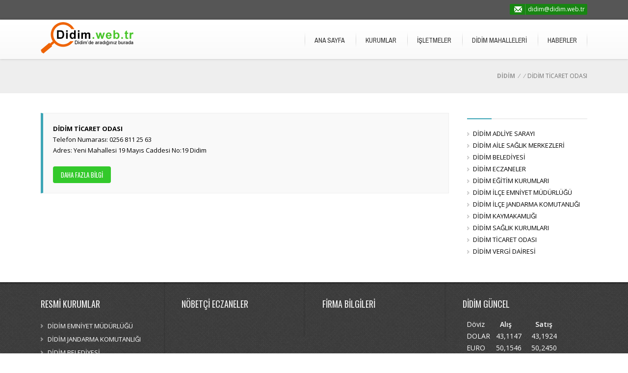

--- FILE ---
content_type: text/html
request_url: https://www.didim.web.tr/didim-ticaret-odasi
body_size: 6943
content:
<!doctype html>
<html xmlns="https://www.w3.org/1999/xhtml" lang="tr" xml:lang="tr" prefix="og: https://ogp.me/ns#" itemscope itemtype="https://schema.org/Blog">
<!--[if IE 7 ]>    <html lang="en-gb" class="isie ie7 oldie no-js"> <![endif]-->
<!--[if IE 8 ]>    <html lang="en-gb" class="isie ie8 oldie no-js"> <![endif]-->
<!--[if IE 9 ]>    <html lang="en-gb" class="isie ie9 no-js"> <![endif]-->
<!--[if (gt IE 9)|!(IE)]><!--><html lang="en-gb" class="no-js"><!--<![endif]-->
<head>
    <meta charset="utf-8">
	<meta http-equiv="X-UA-Compatible" content="IE=edge" />
	<title>DİDİM TİCARET ODASI | Didim.web.TR</title>
	<meta name="description" content="Didim Ticaret Odası Telefon ve İletişim Bilgileri" />
	<link rel="canonical" href="https://www.didim.web.tr/didim-ticaret-odasi" />
	<meta name="google-site-verification" content="KzZfAhsojtAlVBK61BOcUD2fyp3XObirGq0ifi747HU" />
	<meta name="revisit-after" content="1 days" />
	<meta http-equiv="Cache-Control" content="no-cache, no-store, must-revalidate" />
	<meta http-equiv="Pragma" content="no-cache" />
	<meta http-equiv="Expires" content="0" />
    <meta name="viewport" content="width=device-width, initial-scale=1, maximum-scale=1">
    <link href='https://fonts.googleapis.com/css?family=Open+Sans:300,400,600,700' rel='stylesheet' type='text/css'>
    <link href='https://fonts.googleapis.com/css?family=Fjalla+One|Archivo+Narrow|Oswald:400,700' rel='stylesheet' type='text/css'>
	<link rel="dns-prefetch" href="//www.didim.web.tr">
	<link rel="shortcut icon" href="https://www.didim.web.tr/images/favicon.ico">
    <!--[if lt IE 9]>
		<script src="https://html5shim.googlecode.com/svn/trunk/html5.js"></script>
	<![endif]-->
    <link rel="stylesheet" href="https://www.didim.web.tr/css/reset.css" type="text/css" />
	<link rel="stylesheet" href="https://www.didim.web.tr/css/style.css" type="text/css" />
	<link rel="stylesheet" media="screen" href="https://www.didim.web.tr/css/responsive-leyouts.css" type="text/css" />
    <link rel="stylesheet" type="text/css" href="https://www.didim.web.tr/js/jcarousel/skin.css" />
    <link rel="stylesheet" type="text/css" href="https://www.didim.web.tr/js/revolutionslider/css/fullwidth.css" media="screen" />
    <link rel="stylesheet" type="text/css" href="https://www.didim.web.tr/js/revolutionslider/rs-plugin/css/settings.css" media="screen" />
    <link rel="stylesheet" href="https://www.didim.web.tr/js/accordion/accordion.css" type="text/css" media="all">
    <link rel="stylesheet" type="text/css" href="https://www.didim.web.tr/js/jcarousel/skin.css" />
<!-- Global site tag (gtag.js) - Google Analytics -->
<script async src="https://www.googletagmanager.com/gtag/js?id=UA-115504585-1"></script>
<script>
  window.dataLayer = window.dataLayer || [];
  function gtag(){dataLayer.push(arguments);}
  gtag('js', new Date());

  gtag('config', 'UA-115504585-1');
</script>
  <script type="application/ld+json">
    {
        "@context": "https://schema.org",
        "@type": "Blog",
		"name": "DİDİM TİCARET ODASI",
		"description": "Didim Ticaret Odası Telefon ve İletişim Bilgileri",
        "url": "https://www.didim.web.tr/didim-ticaret-odasi"
    }
    </script>
</head>
<body>
<div class="site_wrapper">
    <div class="container_full">
    	<div class="top_links">
            <div class="container">
                <div class="contact_info">
                	<ul>
                    <li class="icons"><img src="https://www.didim.web.tr/images/top-mail-icon.png" alt="" /><a href="/cdn-cgi/l/email-protection#b8dcd1dcd1d5f8dcd1dcd1d596cfddda96ccca"><span class="__cf_email__" data-cfemail="0a6e636e63674a6e636e6367247d6f68247e78">[email&#160;protected]</span></a></li>
                    </ul>
                </div>
            </div>
    	</div><!-- end top links -->
        <div class="top_section">
    	<div class="container">
    		  		<div id="logo"><a href="https://www.didim.web.tr" class="site_logo">
<img src="https://www.didim.web.tr/images/didim-logo.png"></a></div>
            <!-- end logo -->
            <nav id="access" class="access" role="navigation">
                <div id="menu" class="menu">
                    <ul id="tiny">
                       <li><a href="https://www.didim.web.tr" >ANA SAYFA</a></li>
					<li><a href="#">KURUMLAR</a>
						    <ul>
						<li><a href="https://www.didim.web.tr/didim-adliye-sarayi" title="DİDİM ADLİYE SARAYI">DİDİM ADLİYE SARAYI</a></li>
										<li><a href="https://www.didim.web.tr/didim-aile-saglik-merkezleri" title="DİDİM AİLE SAĞLIK MERKEZLERİ">DİDİM AİLE SAĞLIK MERKEZLERİ</a></li>
										<li><a href="https://www.didim.web.tr/didim-belediyesi" title="DİDİM BELEDİYESİ">DİDİM BELEDİYESİ</a></li>
										<li><a href="https://www.didim.web.tr/didim-eczaneler" title="DİDİM ECZANELER">DİDİM ECZANELER</a></li>
										<li><a href="https://www.didim.web.tr/didim-egitim-kurumlari" title="DİDİM EĞİTİM KURUMLARI">DİDİM EĞİTİM KURUMLARI</a></li>
										<li><a href="https://www.didim.web.tr/didim-ilce-emniyet-mudurlugu" title="DİDİM İLÇE EMNİYET MÜDÜRLÜĞÜ">DİDİM İLÇE EMNİYET MÜDÜRLÜĞÜ</a></li>
										<li><a href="https://www.didim.web.tr/didim-ilce-jandarma-komutanligi" title="DİDİM İLÇE JANDARMA KOMUTANLIĞI">DİDİM İLÇE JANDARMA KOMUTANLIĞI</a></li>
										<li><a href="https://www.didim.web.tr/didim-kaymakamligi" title="DİDİM KAYMAKAMLIĞI">DİDİM KAYMAKAMLIĞI</a></li>
										<li><a href="https://www.didim.web.tr/didim-saglik-kurumlari" title="DİDİM SAĞLIK KURUMLARI">DİDİM SAĞLIK KURUMLARI</a></li>
										<li><a href="https://www.didim.web.tr/didim-ticaret-odasi" title="DİDİM TİCARET ODASI">DİDİM TİCARET ODASI</a></li>
										<li><a href="https://www.didim.web.tr/didim-vergi-dairesi" title="DİDİM VERGİ DAİRESİ">DİDİM VERGİ DAİRESİ</a></li>
											               
                            </ul>
						  </li>
                     <li><a href="#">İŞLETMELER</a></li>
                 <li><a href="#">DİDİM MAHALLELERİ</a>
                        <ul>
									<li><a href="https://www.didim.web.tr/akbuk-mahallesi" title="AKBÜK MAHALLESİ">AKBÜK MAHALLESİ</a></li>
										<li><a href="https://www.didim.web.tr/akkoy-mahallesi" title="AKKÖY MAHALLESİ">AKKÖY MAHALLESİ</a></li>
										<li><a href="https://www.didim.web.tr/ak-yenikoy-mahallesi" title="AK-YENİKÖY MAHALLESİ">AK-YENİKÖY MAHALLESİ</a></li>
										<li><a href="https://www.didim.web.tr/altinkum-mahallesi" title="ALTINKUM MAHALLESİ">ALTINKUM MAHALLESİ</a></li>
										<li><a href="https://www.didim.web.tr/balat-mahallesi" title="BALAT MAHALLESİ">BALAT MAHALLESİ</a></li>
										<li><a href="https://www.didim.web.tr/batikoy-mahallesi" title="BATIKÖY MAHALLESİ">BATIKÖY MAHALLESİ</a></li>
										<li><a href="https://www.didim.web.tr/cumhuriyet-mahallesi" title="CUMHURİYET MAHALLESİ">CUMHURİYET MAHALLESİ</a></li>
										<li><a href="https://www.didim.web.tr/camlik-mahallesi" title="ÇAMLIK MAHALLESİ">ÇAMLIK MAHALLESİ</a></li>
										<li><a href="https://www.didim.web.tr/denizkoy-mahallesi" title="DENİZKÖY MAHALLESİ">DENİZKÖY MAHALLESİ</a></li>
										<li><a href="https://www.didim.web.tr/efeler-mahallesi" title="EFELER MAHALLESİ">EFELER MAHALLESİ</a></li>
										<li><a href="https://www.didim.web.tr/fevzipasa-mahallesi" title="FEVZİPAŞA MAHALLESİ">FEVZİPAŞA MAHALLESİ</a></li>
										<li><a href="https://www.didim.web.tr/hisar-mahallesi" title="HİSAR MAHALLESİ">HİSAR MAHALLESİ</a></li>
										<li><a href="https://www.didim.web.tr/mavisehir-mahallesi" title="MAVİŞEHİR MAHALLESİ">MAVİŞEHİR MAHALLESİ</a></li>
										<li><a href="https://www.didim.web.tr/mersindere-mahallesi" title="MERSİNDERE MAHALLESİ">MERSİNDERE MAHALLESİ</a></li>
										<li><a href="https://www.didim.web.tr/yalikoy-mahallesi" title="YALIKÖY MAHALLESİ">YALIKÖY MAHALLESİ</a></li>
										<li><a href="https://www.didim.web.tr/yeni-mahalle" title="YENİ MAHALLE">YENİ MAHALLE</a></li>
											               
                            </ul>
                        </li>
                        <li><a href="#l">HABERLER</a></li>
                    </ul>
                </div>
            </nav>
		</div> 
	</div>
</div>
<!-- end top -->
<div class="page_title">
	<div class="container">
		<div class="leaft_title">
		  </div>
        <div class="reght_pagenation"><a href="https://www.didim.web.tr" style="font-weight:bold">DİDİM</a><i> / </i><i> / </i>DİDİM TİCARET ODASI</div>
	</div>
    </div><!-- end page title -->
 <div class="clearfix"></div>
<div class="container">
	<div class="content_left">
	
      <div class="punchline_text_box" style="margin-bottom:20px; color:#000000">
<font style="font-weight:bold">DİDİM TİCARET ODASI</font><br>
Telefon Numarası: 0256 811 25 63<br>Adres: Yeni Mahallesi 19 Mayıs Caddesi No:19 Didim
<br><br>
          <a  href="https://www.didim.web.tr/sayfa/didim-ticaret-odasi" title="DİDİM TİCARET ODASI" class="bg_colored_but01">DAHA FAZLA BİLGİ</a>
	  </div> 
  
	</div>
	<div class="right_sidebar">
	  <div class="sidebar_widget">
    	<div class="sidebar_title">
    	  <h3></h3></div>
		<ul class="arrows_list1">		
 
<li><a href="https://www.didim.web.tr/didim-adliye-sarayi/" style="color:#000000" title="DİDİM ADLİYE SARAYI">DİDİM ADLİYE SARAYI</a></li>

<li><a href="https://www.didim.web.tr/didim-aile-saglik-merkezleri/" style="color:#000000" title="DİDİM AİLE SAĞLIK MERKEZLERİ">DİDİM AİLE SAĞLIK MERKEZLERİ</a></li>

<li><a href="https://www.didim.web.tr/didim-belediyesi/" style="color:#000000" title="DİDİM BELEDİYESİ">DİDİM BELEDİYESİ</a></li>

<li><a href="https://www.didim.web.tr/didim-eczaneler/" style="color:#000000" title="DİDİM ECZANELER">DİDİM ECZANELER</a></li>

<li><a href="https://www.didim.web.tr/didim-egitim-kurumlari/" style="color:#000000" title="DİDİM EĞİTİM KURUMLARI">DİDİM EĞİTİM KURUMLARI</a></li>

<li><a href="https://www.didim.web.tr/didim-ilce-emniyet-mudurlugu/" style="color:#000000" title="DİDİM İLÇE EMNİYET MÜDÜRLÜĞÜ">DİDİM İLÇE EMNİYET MÜDÜRLÜĞÜ</a></li>

<li><a href="https://www.didim.web.tr/didim-ilce-jandarma-komutanligi/" style="color:#000000" title="DİDİM İLÇE JANDARMA KOMUTANLIĞI">DİDİM İLÇE JANDARMA KOMUTANLIĞI</a></li>

<li><a href="https://www.didim.web.tr/didim-kaymakamligi/" style="color:#000000" title="DİDİM KAYMAKAMLIĞI">DİDİM KAYMAKAMLIĞI</a></li>

<li><a href="https://www.didim.web.tr/didim-saglik-kurumlari/" style="color:#000000" title="DİDİM SAĞLIK KURUMLARI">DİDİM SAĞLIK KURUMLARI</a></li>

<li><a href="https://www.didim.web.tr/didim-ticaret-odasi/" style="color:#000000" title="DİDİM TİCARET ODASI">DİDİM TİCARET ODASI</a></li>

<li><a href="https://www.didim.web.tr/didim-vergi-dairesi/" style="color:#000000" title="DİDİM VERGİ DAİRESİ">DİDİM VERGİ DAİRESİ</a></li>

		</ul>
	</div><!-- end section -->
</div><!-- end right sidebar -->
</div>
<div class="clearfix mar_top2"></div>
<!-- Footer
======================================= -->
<div class="footer">
<div class="footer_center">
    <div class="container">
        <div class="one_fourth">
        		<h3>RESMİ KURUMLAR</h3>
               <ul class="list">
      	 <li><a href="https://www.didim.web.tr/sayfa/didim-ilce-emniyet-mudurlugu" style="color:#FFFFFF">DİDİM EMNİYET MÜDÜRLÜĞÜ</a></li>
	  	 <li><a href="https://www.didim.web.tr/sayfa/didim-ilce-jandarma-komutanligi" style="color:#FFFFFF">DİDİM JANDARMA KOMUTANLIĞI</a></li>
        <li><a href="https://www.didim.web.tr/sayfa/didim-belediyesi" style="color:#FFFFFF">DİDİM BELEDİYESİ</a></li>
		<li><a href="https://www.didim.web.tr/sayfa/didim-kaymakamligi" style="color:#FFFFFF">DİDİM KAYMAKAMLIĞI</a></li>
		<li><a href="https://www.didim.web.tr/sayfa/didim-adliye-sarayi" style="color:#FFFFFF">DİDİM ADLİYE SARAYI</a></li>
 		<li><a href="https://www.didim.web.tr/sayfa/didim-vergi-dairesi" style="color:#FFFFFF">DİDİM VERGİ DAİRESİ</a></li>
		<li><a href="https://www.didim.web.tr/sayfa/didim-ticaret-odasi" style="color:#FFFFFF">DİDİM TİCARET ODASI</a></li>
				<li><a href="https://www.didim.web.tr/sayfa/didim-devlet-hastanesi" style="color:#FFFFFF">DİDİM DEVLET HASTANESİ</a></li>

            </ul>
        </div>
        <!-- end section -->
        <div class="one_fourth">
        	 	<h3>NÖBETÇİ ECZANELER</h3>
            <ul class="list">
        <li> </li>
            </ul>
        </div>
        <!-- end section -->
        <div class="one_fourth">
        	<h3>FİRMA BİLGİLERİ</h3>
        	<div class="mar_top11"></div>
            <div class="clearfix"></div>
          <ul class="list">
		  </ul>
        </div>
        <!-- end section -->
        <div class="one_fourth last">
         <h3>DİDİM GÜNCEL</h3>

 <table width="100" border="0" cellpadding="2" cellspacing="2" style="font-size:14px; color:#FFFFFF">
   <tr>
     <td>&nbsp;</td>
     <td>Döviz</td>
     <td>&nbsp;&nbsp;</td>
     <td ><strong>&nbsp;&nbsp;Alış&nbsp;&nbsp;</strong></td>
     <td>&nbsp;&nbsp;&nbsp;&nbsp;</td>
     <td><strong>&nbsp;&nbsp;Satış&nbsp;&nbsp;</strong></td>
   </tr>
   <tr>
     <td></td>
     <td>DOLAR</td>
     <td>&nbsp;&nbsp;</td>
     <td align="center">43,1147</td>
     <td align="center">&nbsp;</td>
     <td align="center">43,1924</td>
   </tr>
   <tr>
     <td></td>
     <td>EURO</td>
     <td>&nbsp;</td>
     <td align="center">50,1546</td>
     <td align="center">&nbsp;</td>
     <td align="center">50,2450</td>
   </tr>
   
   <tr>
     <td></td>
     <td>GBP</td>
     <td>&nbsp;</td>
     <td align="center">57,7626</td>
     <td align="center">&nbsp;</td>
     <td align="center">58,1045</td>
   </tr>
 </table><br>
<img src="https://www.mgm.gov.tr/sunum/tahmin-show-2.aspx?m=DIDIM&basla=1&bitir=5" style="max-width:100%">
        </div><!-- end section -->
    </div>
</div>
</div>
<div class="copyright_info">
    <div class="container">
        <div class="one_half" style="color:#FFFFFF">Copyright © 2026 didim.web.tr </div>
    	<div class="one_half last" style="color:#FFFFFF"><span>Developer<a href="https://akilli.site" target="_blank" style="color:#FFFFFF"> AKILLI SİTE</a></span></div>
    </div>
</div><!-- end copyright info --> 
<a href="#" class="scrollup">Scroll</a><!-- end scroll to top of the page-->
</div>
<!-- ######### JS FILES ######### -->
<!-- get jQuery from the google apis -->
<script data-cfasync="false" src="/cdn-cgi/scripts/5c5dd728/cloudflare-static/email-decode.min.js"></script><script type="text/javascript" src="https://www.didim.web.tr/js/universal/jquery.js"></script>

<!-- style switcher -->
<script src="https://www.didim.web.tr/js/style-switcher/jquery-1.js"></script>
<script src="https://www.didim.web.tr/js/style-switcher/styleselector.js"></script>

<!-- main menu -->
<script type="text/javascript" src="https://www.didim.web.tr/js/mainmenu/ddsmoothmenu.js"></script>
<script type="text/javascript" src="https://www.didim.web.tr/js/mainmenu/jquery-1.7.1.min.js"></script>
<script type="text/javascript" src="https://www.didim.web.tr/js/mainmenu/selectnav.js"></script>

<!-- jquery jcarousel -->
<script type="text/javascript" src="https://www.didim.web.tr/js/jcarousel/jquery.jcarousel.min.js"></script>
<script type="text/javascript" src="https://www.didim.web.tr/js/mainmenu/scripts.js"></script>
<!-- scroll up -->
<script type="text/javascript">
    $(document).ready(function(){
 
        $(window).scroll(function(){
            if ($(this).scrollTop() > 100) {
                $('.scrollup').fadeIn();
            } else {
                $('.scrollup').fadeOut();
            }
        });
 
        $('.scrollup').click(function(){
            $("html, body").animate({ scrollTop: 0 }, 500);
            return false;
        });
 
    });
</script>
<!-- jquery jcarousel -->
<script type="text/javascript">

	jQuery(document).ready(function() {
			jQuery('#mycarousel').jcarousel();
	});
	
	jQuery(document).ready(function() {
			jQuery('#mycarouseltwo').jcarousel();
	});
	
</script>
<script type="text/javascript" src="https://www.didim.web.tr/js/accordion/custom.js"></script>


<script defer src="https://static.cloudflareinsights.com/beacon.min.js/vcd15cbe7772f49c399c6a5babf22c1241717689176015" integrity="sha512-ZpsOmlRQV6y907TI0dKBHq9Md29nnaEIPlkf84rnaERnq6zvWvPUqr2ft8M1aS28oN72PdrCzSjY4U6VaAw1EQ==" data-cf-beacon='{"version":"2024.11.0","token":"009adb491b31485199419fcd4f70febf","r":1,"server_timing":{"name":{"cfCacheStatus":true,"cfEdge":true,"cfExtPri":true,"cfL4":true,"cfOrigin":true,"cfSpeedBrain":true},"location_startswith":null}}' crossorigin="anonymous"></script>
</body>
</html>


--- FILE ---
content_type: text/css
request_url: https://www.didim.web.tr/css/reset.css
body_size: 1792
content:
/* http://meyerweb.com/eric/tools/css/reset/ */
/* v1.0 | 20080212 */
html, body, div, span, applet, object, iframe,
h1, h2, h3, h4, h5, h6, h7, p, blockquote, pre,
a, abbr, acronym, address, big, cite, code,
del, dfn, em, font, img, ins, kbd, q, s, samp,
small, strike, strong, sub, sup, tt, var,
b, u, i, center,
dl, dt, dd, ol, ul, li,
fieldset, form, label, legend,
table, caption, tbody, tfoot, thead, tr, th, td {
margin: 0;
padding: 0;
border: 0;
outline: 0;
font-size: 100%;
vertical-align: baseline;
background: transparent;
}


body {
	padding: 0px;
	margin: 0px;
	line-height: 1;
	background: #fff;
}

body, input, textarea {
	font-family: 'Open Sans', sans-serif;
	font-weight: normal;
	font-style: normal;
	line-height: 22px;
	color: #666;
	font-size: 13px;
}

/* Headings */
h1, 
h2,
h3,
h4,
h5,
h6,
h7 {
	font-family: 'Oswald', sans-serif;
	font-weight: normal;
	color: #454545;
	text-transform: uppercase;
}
h1 a, 
h2 a, 
h3 a, 
h4 a, 
h5 a, 
h6 a,
h7 a { 
	color: inherit; 
}
h1 { 
	font-size: 27px; 
	line-height: 27px; 
	margin-bottom: 20px;
	font-weight: normal;
}
h2 { 
	font-size: 22px;
	line-height: 22px; 
	margin-bottom: 25px;
	font-weight: normal;
}
h3 { 
	font-size: 18px; 
	line-height: 18px; 
	margin-bottom: 20px;
	font-weight: normal;

}
h4 { 
	font-size: 16px;
	line-height: 16px;
	margin-bottom: 10px;
	font-weight: normal;
}
h5 { 
	font-size: 14px; 
	line-height: 22px;
	margin-bottom: 15px;
	font-style: normal;
	font-weight: 600;
}						
h6 { 
	font-size: 13px; 
	line-height: 18px;
	margin-bottom: 15px;
	font-style: normal;
}
h7 { 
	font-size: 23px; 
	line-height: 18px; 
	margin-bottom: 20px;
	font-weight: normal;
		color:#FFFFFF;
}

h4 i { 
	font-weight: normal;
	font-style: normal;
	color: #0595ad;
}

h2 i { 
	font-size: 12px;
	font-weight: normal;
	color: #999;
	font-style: normal;
}

/* Text elements */
p {
	font-family: 'Open Sans', sans-serif;
	font-weight: normal;
	line-height: 22px;
}

ul, ol {
	margin: 0 0 20px 0;
	list-style-position: inside;
}
ul {
	list-style: none;
}
ul li {
	list-style: none;
}
ol {
	list-style-type: decimal;
}
ol ol {
	list-style: upper-alpha;
}
ol ol ol {
	list-style: lower-roman;
}
ol ol ol ol {
	list-style: lower-alpha;
}
ul ul, ol ol, ul ol, ol ul {
	margin-bottom: 0;
}
strong {
	font-family: 'Open Sans' !important;
	font-weight: normal;
	font-weight: 600;
}
cite, em, i {
	font-style: italic;
}
blockquote {
	margin: 20px 0 20px 36px;
	font-size: 13px;
	border-left: 5px solid #58adbb;
	padding: 5px 20px 5px 20px;
	font-family: 'Open Sans' !important;
	font-weight: normal;
	color: #454545;
}
pre {
	background: #f4f4f4;
	font-size: 13px;
	font-family: 'Open Sans', sans-serif;
	line-height: 1.5;
	margin-bottom: 40px;
	overflow: auto;
	padding: 0.75em 20px;
}
code, kbd {
	font-size: 13px;
	font-family: 'Open Sans', sans-serif;
}
abbr, acronym, dfn {
	border-bottom: 1px dotted #666;
	cursor: help;
}
address {
	display: block;
	margin: 0 0 40px;
}
ins {
	background: #fff9c0;
	text-decoration: none;
}
sup,
sub {
	font-size: 10px;
	height: 0;
	line-height: 1;
	position: relative;
	vertical-align: baseline;
}
sup {
	bottom: 1ex;
}
sub {
	top: .5ex;
}

.dropcap {
	display:block;
	float:left;
	font-size:45px;
	padding:0;
	margin: 0;
	margin:15px 8px 0 0;
	text-transform: uppercase;
}

.lite1 {
	color: #ca6d6d;
	border-bottom: 1px dotted #ca6d6d;
}

.lite2 {
	border-bottom: 1px dotted #ca6d6d;
}

/* Links */
a {
	color: #3da5b6;
	text-decoration: none;
	-webkit-transition:all 200ms ease-in;
	-o-transition:all 200ms ease-in;
	-moz-transition:all 200ms ease-in;
}
a:hover {
	text-decoration: none;
	color: #727272;
}

blockquote, q {
quotes: none;
}
blockquote:before, blockquote:after,
q:before, q:after {
content: '';
content: none;
}
/* remember to define focus styles! */
:focus {
outline: 0;
}
/* remember to highlight inserts somehow! */
ins {
text-decoration: none;
}
del {
text-decoration: line-through;
}

/* Clear Fix Styles */

.clearfix:after {
visibility: hidden;
display: block;
font-size: 0;
content: " ";
clear: both;
height: 0;
}
.clearfix { display: inline-block; }
/* start commented backslash hack \*/
* html .clearfix { height: 1%; }
.clearfix { display: block; }
/* close commented backslash hack */
{
	height:1%;
}

.clearfix
{
	display:block;
}

.img_left {
	float: left;
}
.img_left01 {
	float: left;
	margin-right: 16px;
}
.img_left02 {
	float: left;
	margin-right: 25px;
}
.img_left03 {
	float: left;
	margin: 0px 0px 20px 0px;
	border: 5px solid #eee;
}

.mar_top1 {
	margin-top: 10px;
	width: 100%;
	float: left;
}
.mar_top2 {
	margin-top: 20px;
	width: 100%;
	float: left;
}
.mar_top3 {
	margin-top: 30px;
	width: 100%;
	float: left;
}
.mar_top4 {
	margin-top: 35px;
	width: 100%;
	float: left;
}
.mar_top5 {
	margin-top: 40px;
	width: 100%;
	float: left;
}
.mar_top6 {
	margin-top: 45px;
	width: 100%;
	float: left;
}
.mar_top7 {
	margin-top: 50px;
	width: 100%;
	float: left;
}
.mar_top8 {
	margin-top: 55px;
	width: 100%;
	float: left;
}
.mar_top9 {
	margin-top: 60px;
	width: 100%;
	float: left;
}
.mar_top10 {
	margin-top: 65px;
	width: 100%;
	float: left;
}
.mar_top11 {
	margin-top: 15px;
	width: 100%;
	float: left;
}
.mar_top12 {
	margin-top: 25px;
	width: 100%;
	float: left;
}
.mar_top13 {
	margin-top: 5px;
	width: 100%;
	float: left;
}


.divider_line {
	height: 1px;
	margin: 25px 0 30px 0;
	float: left;
	width: 100%;
	border-bottom: 1px solid #eee;
}
.divider_line2 {
	height: 1px;
	margin: 5px 0 30px 0;
	float: left;
	width: 100%;
	border-bottom: 1px solid #eee;
}
.divider_line3 {
	height: 1px;
	margin: 15px 0 30px 0;
	float: left;
	width: 100%;
	border-bottom: 1px solid #eee;
}
.divider_line4 {
	height: 1px;
	margin: 17px 0 16px 0;
	float: left;
	width: 100%;
	border-bottom: 1px solid #eee;
}